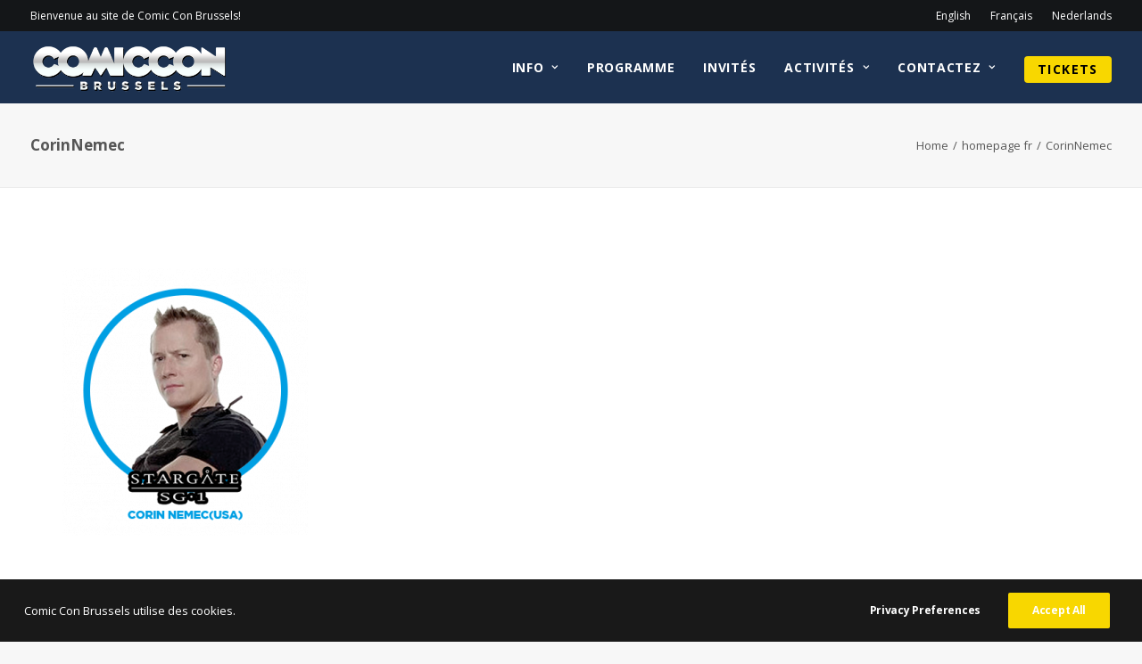

--- FILE ---
content_type: text/html; charset=UTF-8
request_url: https://comicconbrussels.com/fr/homepage-fr/corinnemec-2/
body_size: 16098
content:
<!DOCTYPE html>
<html class="no-touch" lang="fr-BE" prefix="og: https://ogp.me/ns#" xmlns="http://www.w3.org/1999/xhtml">
<head>
<meta http-equiv="Content-Type" content="text/html; charset=UTF-8">
<meta name="viewport" content="width=device-width, initial-scale=1">
<link rel="profile" href="http://gmpg.org/xfn/11">
<link rel="pingback" href="https://comicconbrussels.com/xmlrpc.php">
	<style>img:is([sizes="auto" i], [sizes^="auto," i]) { contain-intrinsic-size: 3000px 1500px }</style>
	    <!-- Start VWO Common Smartcode -->
    <script data-cfasync="false" nowprocket type='text/javascript'>
        var _vwo_clicks = 10;
    </script>
    <!-- End VWO Common Smartcode -->
        <!-- Start VWO Async SmartCode -->
    <link rel="preconnect" href="https://dev.visualwebsiteoptimizer.com" />
    <script data-cfasync="false" nowprocket type='text/javascript' id='vwoCode'>
        /* Fix: wp-rocket (application/ld+json) */
        window._vwo_code || (function () {
            var account_id=945040,
                version=2.1,
                settings_tolerance=2000,
                library_tolerance=2500,
                use_existing_jquery=false,
                hide_element='body',
                hide_element_style = 'opacity:0 !important;filter:alpha(opacity=0) !important;background:none !important;transition:none !important;',
                /* DO NOT EDIT BELOW THIS LINE */
                f=false,w=window,d=document,v=d.querySelector('#vwoCode'),cK='_vwo_'+account_id+'_settings',cc={};try{var c=JSON.parse(localStorage.getItem('_vwo_'+account_id+'_config'));cc=c&&typeof c==='object'?c:{}}catch(e){}var stT=cc.stT==='session'?w.sessionStorage:w.localStorage;code={use_existing_jquery:function(){return typeof use_existing_jquery!=='undefined'?use_existing_jquery:undefined},library_tolerance:function(){return typeof library_tolerance!=='undefined'?library_tolerance:undefined},settings_tolerance:function(){return cc.sT||settings_tolerance},hide_element_style:function(){return'{'+(cc.hES||hide_element_style)+'}'},hide_element:function(){if(performance.getEntriesByName('first-contentful-paint')[0]){return''}return typeof cc.hE==='string'?cc.hE:hide_element},getVersion:function(){return version},finish:function(e){if(!f){f=true;var t=d.getElementById('_vis_opt_path_hides');if(t)t.parentNode.removeChild(t);if(e)(new Image).src='https://dev.visualwebsiteoptimizer.com/ee.gif?a='+account_id+e}},finished:function(){return f},addScript:function(e){var t=d.createElement('script');t.type='text/javascript';if(e.src){t.src=e.src}else{t.text=e.text}d.getElementsByTagName('head')[0].appendChild(t)},load:function(e,t){var i=this.getSettings(),n=d.createElement('script'),r=this;t=t||{};if(i){n.textContent=i;d.getElementsByTagName('head')[0].appendChild(n);if(!w.VWO||VWO.caE){stT.removeItem(cK);r.load(e)}}else{var o=new XMLHttpRequest;o.open('GET',e,true);o.withCredentials=!t.dSC;o.responseType=t.responseType||'text';o.onload=function(){if(t.onloadCb){return t.onloadCb(o,e)}if(o.status===200||o.status===304){_vwo_code.addScript({text:o.responseText})}else{_vwo_code.finish('&e=loading_failure:'+e)}};o.onerror=function(){if(t.onerrorCb){return t.onerrorCb(e)}_vwo_code.finish('&e=loading_failure:'+e)};o.send()}},getSettings:function(){try{var e=stT.getItem(cK);if(!e){return}e=JSON.parse(e);if(Date.now()>e.e){stT.removeItem(cK);return}return e.s}catch(e){return}},init:function(){if(d.URL.indexOf('__vwo_disable__')>-1)return;var e=this.settings_tolerance();w._vwo_settings_timer=setTimeout(function(){_vwo_code.finish();stT.removeItem(cK)},e);var t;if(this.hide_element()!=='body'){t=d.createElement('style');var i=this.hide_element(),n=i?i+this.hide_element_style():'',r=d.getElementsByTagName('head')[0];t.setAttribute('id','_vis_opt_path_hides');v&&t.setAttribute('nonce',v.nonce);t.setAttribute('type','text/css');if(t.styleSheet)t.styleSheet.cssText=n;else t.appendChild(d.createTextNode(n));r.appendChild(t)}else{t=d.getElementsByTagName('head')[0];var n=d.createElement('div');n.style.cssText='z-index: 2147483647 !important;position: fixed !important;left: 0 !important;top: 0 !important;width: 100% !important;height: 100% !important;background: white !important;';n.setAttribute('id','_vis_opt_path_hides');n.classList.add('_vis_hide_layer');t.parentNode.insertBefore(n,t.nextSibling)}var o='https://dev.visualwebsiteoptimizer.com/j.php?a='+account_id+'&u='+encodeURIComponent(d.URL)+'&vn='+version;if(w.location.search.indexOf('_vwo_xhr')!==-1){this.addScript({src:o})}else{this.load(o+'&x=true')}}};w._vwo_code=code;code.init();})();
    </script>
    <!-- End VWO Async SmartCode -->
    
<!-- Google Tag Manager for WordPress by gtm4wp.com -->
<script data-cfasync="false" data-pagespeed-no-defer>
	var gtm4wp_datalayer_name = "dataLayer";
	var dataLayer = dataLayer || [];
</script>
<!-- End Google Tag Manager for WordPress by gtm4wp.com -->
<!-- Search Engine Optimization by Rank Math PRO - https://rankmath.com/ -->
<title>CorinNemec - Comic Con Brussels</title>
<meta name="robots" content="follow, index, max-snippet:-1, max-video-preview:-1, max-image-preview:large"/>
<link rel="canonical" href="https://comicconbrussels.com/fr/homepage-fr/corinnemec-2/" />
<meta property="og:locale" content="fr_FR" />
<meta property="og:type" content="article" />
<meta property="og:title" content="CorinNemec - Comic Con Brussels" />
<meta property="og:url" content="https://comicconbrussels.com/fr/homepage-fr/corinnemec-2/" />
<meta property="og:site_name" content="Comic Con Brussels" />
<meta property="article:publisher" content="https://www.facebook.com/comicconbelgium/" />
<meta property="og:image" content="https://comicconbrussels.com/wp-content/uploads/2018/12/CorinNemec-1.png" />
<meta property="og:image:secure_url" content="https://comicconbrussels.com/wp-content/uploads/2018/12/CorinNemec-1.png" />
<meta property="og:image:width" content="365" />
<meta property="og:image:height" content="397" />
<meta property="og:image:alt" content="CorinNemec" />
<meta property="og:image:type" content="image/png" />
<meta name="twitter:card" content="summary_large_image" />
<meta name="twitter:title" content="CorinNemec - Comic Con Brussels" />
<meta name="twitter:site" content="@Comic_Con_BXL" />
<meta name="twitter:creator" content="@Comic_Con_BXL" />
<meta name="twitter:image" content="https://comicconbrussels.com/wp-content/uploads/2018/12/CorinNemec-1.png" />
<!-- /Rank Math WordPress SEO plugin -->

<link rel='dns-prefetch' href='//fonts.googleapis.com' />
<link rel="alternate" type="application/rss+xml" title="Comic Con Brussels &raquo; Flux" href="https://comicconbrussels.com/fr/feed/" />
<link rel="alternate" type="application/rss+xml" title="Comic Con Brussels &raquo; Flux des commentaires" href="https://comicconbrussels.com/fr/comments/feed/" />
<link rel="alternate" type="application/rss+xml" title="Comic Con Brussels &raquo; CorinNemec Flux des commentaires" href="https://comicconbrussels.com/fr/homepage-fr/corinnemec-2/feed/" />
<style id='classic-theme-styles-inline-css' type='text/css'>
/*! This file is auto-generated */
.wp-block-button__link{color:#fff;background-color:#32373c;border-radius:9999px;box-shadow:none;text-decoration:none;padding:calc(.667em + 2px) calc(1.333em + 2px);font-size:1.125em}.wp-block-file__button{background:#32373c;color:#fff;text-decoration:none}
</style>
<link rel='stylesheet' id='uncodefont-google-css' href='//fonts.googleapis.com/css?family=Open+Sans%3A300%2Cregular%2Citalic%2C700%2C800&#038;subset=cyrillic-ext%2Cgreek-ext%2Cvietnamese%2Ccyrillic%2Cgreek%2Clatin-ext%2Clatin&#038;display=swap&#038;ver=2.9.4.4' type='text/css' media='all' />
<link rel='stylesheet' id='uncode-privacy-css' href='https://comicconbrussels.com/wp-content/plugins/uncode-privacy/assets/css/uncode-privacy-public.css?ver=2.2.7' type='text/css' media='all' />
<link rel='stylesheet' id='style-theme-css' href='https://comicconbrussels.com/wp-content/themes/uncode-child/style.css?ver=6.8.3' type='text/css' media='all' />
<link rel='stylesheet' id='uncode-style-css' href='https://comicconbrussels.com/wp-content/themes/uncode/library/css/style.css?ver=2.9.4.5' type='text/css' media='all' />
<style id='uncode-style-inline-css' type='text/css'>

@media (max-width: 959px) { .navbar-brand > * { height: 45px !important;}}
@media (min-width: 960px) { .limit-width { max-width: 1404px; margin: auto;}}
.menu-primary ul.menu-smart > li > a, .menu-primary ul.menu-smart li.dropdown > a, .menu-primary ul.menu-smart li.mega-menu > a, .vmenu-container ul.menu-smart > li > a, .vmenu-container ul.menu-smart li.dropdown > a { text-transform: uppercase; }
body.menu-custom-padding .col-lg-0.logo-container, body.menu-custom-padding .col-lg-2.logo-container, body.menu-custom-padding .col-lg-12 .logo-container, body.menu-custom-padding .col-lg-4.logo-container { padding-top: 9px; padding-bottom: 9px; }
body.menu-custom-padding .col-lg-0.logo-container.shrinked, body.menu-custom-padding .col-lg-2.logo-container.shrinked, body.menu-custom-padding .col-lg-12 .logo-container.shrinked, body.menu-custom-padding .col-lg-4.logo-container.shrinked { padding-top: 0px; padding-bottom: 0px; }
@media (max-width: 959px) { body.menu-custom-padding .menu-container .logo-container { padding-top: 9px !important; padding-bottom: 9px !important; } }
#changer-back-color { transition: background-color 1000ms cubic-bezier(0.25, 1, 0.5, 1) !important; } #changer-back-color > div { transition: opacity 1000ms cubic-bezier(0.25, 1, 0.5, 1) !important; } body.bg-changer-init.disable-hover .main-wrapper .style-light,  body.bg-changer-init.disable-hover .main-wrapper .style-light h1,  body.bg-changer-init.disable-hover .main-wrapper .style-light h2, body.bg-changer-init.disable-hover .main-wrapper .style-light h3, body.bg-changer-init.disable-hover .main-wrapper .style-light h4, body.bg-changer-init.disable-hover .main-wrapper .style-light h5, body.bg-changer-init.disable-hover .main-wrapper .style-light h6, body.bg-changer-init.disable-hover .main-wrapper .style-light a, body.bg-changer-init.disable-hover .main-wrapper .style-dark, body.bg-changer-init.disable-hover .main-wrapper .style-dark h1, body.bg-changer-init.disable-hover .main-wrapper .style-dark h2, body.bg-changer-init.disable-hover .main-wrapper .style-dark h3, body.bg-changer-init.disable-hover .main-wrapper .style-dark h4, body.bg-changer-init.disable-hover .main-wrapper .style-dark h5, body.bg-changer-init.disable-hover .main-wrapper .style-dark h6, body.bg-changer-init.disable-hover .main-wrapper .style-dark a { transition: color 1000ms cubic-bezier(0.25, 1, 0.5, 1) !important; }
</style>
<link rel='stylesheet' id='child-style-css' href='https://comicconbrussels.com/wp-content/themes/uncode-child/dist/main.css' type='text/css' media='all' />
<link rel='stylesheet' id='uncode-icons-css' href='https://comicconbrussels.com/wp-content/themes/uncode/library/css/uncode-icons.css?ver=2.9.4.5' type='text/css' media='all' />
<link rel='stylesheet' id='uncode-custom-style-css' href='https://comicconbrussels.com/wp-content/themes/uncode/library/css/style-custom.css?ver=2.9.4.5' type='text/css' media='all' />
<style id='uncode-custom-style-inline-css' type='text/css'>
.menu-btn-container {background-color:#f8d700 !important;color:black !important;border-radius:4px !important;}.menu-btn-container:hover {background-color:#1b1d1f !important;color:white !important;}.ClassyCountdown-wrapper {text-align:left !important;}.ClassyCountdown-seconds {margin-right:0px !important;}.sliderfloorplan {cursor:e-resize;}.grondplannetje .wpb_wrapper {margin-bottom:-5px !important;}#thedealerlist {display:none;}.otherlists ul {list-style-type:square !important;color:white;}.countdown > div {margin-bottom:30px;}.ClassyCountdown-value span {font-size:0.4em !important;}.yellowlink {color:#f8d700 !important;}.ticketnaver {font-weight:bold;text-transform:uppercase;background-color:white;}#eventbrite-widget-container-51748103972, #eventbrite-widget-container-51748103972 iframe {height:1200px !important;}@-moz-document url-prefix() {.faqmenu {display:none;}}@media screen and (max-width:992px) { .countdownhidemobile { display:none; } }@media (max-width:960px) {.sponsoronmobile {width:35%; padding-left:36px;}}@media (max-width:700px) {.languagechooserbuttons a { font-size:12px; }}
</style>
<script type="text/javascript" id="jquery-core-js-extra">
/* <![CDATA[ */
var pysFacebookRest = {"restApiUrl":"https:\/\/comicconbrussels.com\/wp-json\/pys-facebook\/v1\/event","debug":""};
/* ]]> */
</script>
<script type="text/javascript" src="https://comicconbrussels.com/wp-includes/js/jquery/jquery.min.js?ver=3.7.1" id="jquery-core-js"></script>
<script type="text/javascript" src="https://comicconbrussels.com/wp-includes/js/jquery/jquery-migrate.min.js?ver=3.4.1" id="jquery-migrate-js"></script>
<script type="text/javascript" src="https://comicconbrussels.com/wp-includes/js/dist/hooks.min.js?ver=4d63a3d491d11ffd8ac6" id="wp-hooks-js"></script>
<script type="text/javascript" src="https://comicconbrussels.com/wp-includes/js/dist/i18n.min.js?ver=5e580eb46a90c2b997e6" id="wp-i18n-js"></script>
<script type="text/javascript" id="wp-i18n-js-after">
/* <![CDATA[ */
wp.i18n.setLocaleData( { 'text direction\u0004ltr': [ 'ltr' ] } );
/* ]]> */
</script>
<script type="text/javascript" id="child-main-script-js-extra">
/* <![CDATA[ */
var myAjax = {"ajax_url":"https:\/\/comicconbrussels.com\/wp-admin\/admin-ajax.php"};
/* ]]> */
</script>
<script type="text/javascript" src="https://comicconbrussels.com/wp-content/themes/uncode-child/dist/main.js" id="child-main-script-js"></script>
<script type="text/javascript" id="uncode-init-js-extra">
/* <![CDATA[ */
var SiteParameters = {"days":"days","hours":"hours","minutes":"minutes","seconds":"seconds","constant_scroll":"on","scroll_speed":"2","parallax_factor":"0.25","loading":"Loading\u2026","slide_name":"slide","slide_footer":"footer","ajax_url":"https:\/\/comicconbrussels.com\/wp-admin\/admin-ajax.php","nonce_adaptive_images":"a793090d69","nonce_srcset_async":"3e1ff5aa42","enable_debug":"","block_mobile_videos":"","is_frontend_editor":"","main_width":["1400","px"],"mobile_parallax_allowed":"","listen_for_screen_update":"1","wireframes_plugin_active":"","sticky_elements":"off","resize_quality":"90","register_metadata":"1","bg_changer_time":"1000","update_wc_fragments":"1","optimize_shortpixel_image":"","menu_mobile_offcanvas_gap":"45","custom_cursor_selector":"[href], .trigger-overlay, .owl-next, .owl-prev, .owl-dot, input[type=\"submit\"], input[type=\"checkbox\"], button[type=\"submit\"], a[class^=\"ilightbox\"], .ilightbox-thumbnail, .ilightbox-prev, .ilightbox-next, .overlay-close, .unmodal-close, .qty-inset > span, .share-button li, .uncode-post-titles .tmb.tmb-click-area, .btn-link, .tmb-click-row .t-inside, .lg-outer button, .lg-thumb img, a[data-lbox], .uncode-close-offcanvas-overlay, .uncode-nav-next, .uncode-nav-prev, .uncode-nav-index","mobile_parallax_animation":"","lbox_enhanced":"1","native_media_player":"1","vimeoPlayerParams":"?autoplay=0","ajax_filter_key_search":"key","ajax_filter_key_unfilter":"unfilter","index_pagination_disable_scroll":"","index_pagination_scroll_to":"","uncode_wc_popup_cart_qty":"","disable_hover_hack":"","uncode_nocookie":"","menuHideOnClick":"1","smoothScroll":"off","smoothScrollDisableHover":"","smoothScrollQuery":"960","uncode_force_onepage_dots":"","uncode_smooth_scroll_safe":"","uncode_lb_add_galleries":", .gallery","uncode_lb_add_items":", .gallery .gallery-item a","uncode_prev_label":"Previous","uncode_next_label":"Next","uncode_slide_label":"Slide","uncode_share_label":"Share on %","uncode_has_ligatures":"","uncode_is_accessible":"","uncode_carousel_itemSelector":"*:not(.hidden)","dynamic_srcset_active":"1","dynamic_srcset_bg_mobile_breakpoint":"570","dynamic_srcset_bunch_limit":"1","dynamic_srcset_bg_mobile_size":"0","activate_webp":"","force_webp":"","uncode_limit_width":"1404px"};
/* ]]> */
</script>
<script type="text/javascript" src="https://comicconbrussels.com/wp-content/themes/uncode/library/js/init.min.js?ver=2.9.4.5" id="uncode-init-js"></script>
<script type="text/javascript" src="https://comicconbrussels.com/wp-content/plugins/wp-image-zoooom/assets/js/jquery.image_zoom.min.js?ver=1.60" id="image_zoooom-js" defer="defer" data-wp-strategy="defer"></script>
<script type="text/javascript" id="image_zoooom-init-js-extra">
/* <![CDATA[ */
var IZ = {"options":{"lensShape":"round","zoomType":"lens","lensSize":200,"borderSize":1,"borderColour":"#ffffff","cursor":"default","lensFadeIn":1000,"lensFadeOut":1000},"with_woocommerce":"0","exchange_thumbnails":"0","enable_mobile":"0","woo_categories":"0","woo_slider":"0","enable_surecart":"0"};
/* ]]> */
</script>
<script type="text/javascript" src="https://comicconbrussels.com/wp-content/plugins/wp-image-zoooom/assets/js/image_zoom-init.js?ver=1.60" id="image_zoooom-init-js" defer="defer" data-wp-strategy="defer"></script>
<script></script><link rel="https://api.w.org/" href="https://comicconbrussels.com/wp-json/" /><link rel="alternate" title="JSON" type="application/json" href="https://comicconbrussels.com/wp-json/wp/v2/media/57564" /><link rel="EditURI" type="application/rsd+xml" title="RSD" href="https://comicconbrussels.com/xmlrpc.php?rsd" />
<meta name="generator" content="WordPress 6.8.3" />
<link rel='shortlink' href='https://comicconbrussels.com/?p=57564' />
<meta name="facebook-domain-verification" content="wi6z3j09od6hc4z6js81fhsrv73cbu" />
<!-- Google Tag Manager for WordPress by gtm4wp.com -->
<!-- GTM Container placement set to footer -->
<script data-cfasync="false" data-pagespeed-no-defer>
	var dataLayer_content = {"pagePostType":"attachment","pagePostType2":"single-attachment","pagePostAuthor":"Sven Naudts"};
	dataLayer.push( dataLayer_content );
</script>
<script data-cfasync="false" data-pagespeed-no-defer>
(function(w,d,s,l,i){w[l]=w[l]||[];w[l].push({'gtm.start':
new Date().getTime(),event:'gtm.js'});var f=d.getElementsByTagName(s)[0],
j=d.createElement(s),dl=l!='dataLayer'?'&l='+l:'';j.async=true;j.src=
'//www.googletagmanager.com/gtm.js?id='+i+dl;f.parentNode.insertBefore(j,f);
})(window,document,'script','dataLayer','GTM-MV5KKDQ');
</script>
<!-- End Google Tag Manager for WordPress by gtm4wp.com --><style type="text/css">.recentcomments a{display:inline !important;padding:0 !important;margin:0 !important;}</style><style type="text/css">img.zoooom,.zoooom img{padding:0!important;}.vc_editor.compose-mode .zoooom::before { content: "\f179     Zoom applied to the image. Check on the frontend"; position: absolute; margin-top: 12px; text-align: right; background-color: white; line-height: 1.4em; left: 5%; padding: 0 10px 6px; font-family: dashicons; font-size: 0.9em; font-style: italic; z-index: 20; }</style><script type="text/javascript"></script><link rel="icon" href="https://comicconbrussels.com/wp-content/uploads/2016/11/cropped-icon_512x512-32x32.png" sizes="32x32" />
<link rel="icon" href="https://comicconbrussels.com/wp-content/uploads/2016/11/cropped-icon_512x512-192x192.png" sizes="192x192" />
<link rel="apple-touch-icon" href="https://comicconbrussels.com/wp-content/uploads/2016/11/cropped-icon_512x512-180x180.png" />
<meta name="msapplication-TileImage" content="https://comicconbrussels.com/wp-content/uploads/2016/11/cropped-icon_512x512-270x270.png" />
<noscript><style> .wpb_animate_when_almost_visible { opacity: 1; }</style></noscript></head>
<body class="attachment wp-singular attachment-template-default attachmentid-57564 attachment-png wp-theme-uncode wp-child-theme-uncode-child  style-color-lxmt-bg hormenu-position-left hmenu hmenu-position-right header-full-width main-center-align menu-mobile-transparent menu-custom-padding menu-sticky-mobile menu-mobile-default mobile-parallax-not-allowed ilb-no-bounce unreg qw-body-scroll-disabled no-qty-fx wpb-js-composer js-comp-ver-8.5 vc_responsive" data-border="0">

			<div id="vh_layout_help"></div><div class="body-borders" data-border="0"><div class="top-border body-border-shadow"></div><div class="right-border body-border-shadow"></div><div class="bottom-border body-border-shadow"></div><div class="left-border body-border-shadow"></div><div class="top-border style-light-bg"></div><div class="right-border style-light-bg"></div><div class="bottom-border style-light-bg"></div><div class="left-border style-light-bg"></div></div>	<div class="box-wrapper">
		<div class="box-container">
		<script type="text/javascript" id="initBox">UNCODE.initBox();</script>
		<div class="menu-wrapper menu-sticky menu-sticky-mobile">
													<div class="top-menu navbar menu-secondary menu-dark submenu-dark style-color-wayh-bg mobile-hidden tablet-hidden">
																		<div class="row-menu limit-width">
																			<div class="row-menu-inner"><div class="col-lg-0 middle">
																					<div class="menu-bloginfo">
																						<div class="menu-bloginfo-inner style-dark">
																							<p>Bienvenue au site de Comic Con Brussels!</p>
																						</div>
																					</div>
																				</div>
																				<div class="col-lg-12 menu-horizontal">
																					<div class="navbar-topmenu navbar-nav-last"><ul id="menu-taalkeuze" class="menu-smart menu-mini sm" role="menu"><li role="menuitem"  id="menu-item-55653-en" class="lang-item lang-item-75 lang-item-en no-translation lang-item-first menu-item menu-item-type-custom menu-item-object-custom menu-item-55653-en menu-item-link"><a href="https://comicconbrussels.com/en/languagechooser/" hreflang="en-US" lang="en-US">English<i class="fa fa-angle-right fa-dropdown"></i></a></li>
<li role="menuitem"  id="menu-item-55653-fr" class="lang-item lang-item-71 lang-item-fr current-lang menu-item menu-item-type-custom menu-item-object-custom menu-item-55653-fr menu-item-link"><a href="https://comicconbrussels.com/fr/homepage-fr/corinnemec-2/" hreflang="fr-BE" lang="fr-BE">Français<i class="fa fa-angle-right fa-dropdown"></i></a></li>
<li role="menuitem"  id="menu-item-55653-nl" class="lang-item lang-item-68 lang-item-nl no-translation menu-item menu-item-type-custom menu-item-object-custom menu-item-55653-nl menu-item-link"><a href="https://comicconbrussels.com/nl/talenkeuze/" hreflang="nl-NL" lang="nl-NL">Nederlands<i class="fa fa-angle-right fa-dropdown"></i></a></li>
</ul></div>
																				</div></div>
																		</div>
																	</div>
													<header id="masthead" class="navbar menu-primary menu-dark submenu-dark menu-transparent menu-add-padding style-dark-original menu-absolute menu-with-logo">
														<div class="menu-container style-color-188760-bg menu-no-borders" role="navigation">
															<div class="row-menu limit-width">
																<div class="row-menu-inner">
																	<div id="logo-container-mobile" class="col-lg-0 logo-container middle">
																		<div id="main-logo" class="navbar-header style-dark">
																			<a href="https://comicconbrussels.com/fr/langues-choisir/" class="navbar-brand" data-padding-shrink ="0" data-minheight="45" aria-label="Comic Con Brussels"><div class="logo-image main-logo logo-skinnable" data-maxheight="63" style="height: 63px;"><img decoding="async" src="https://comicconbrussels.com/wp-content/uploads/2016/11/ComicCon_logo-SMALL.png" alt="logo" width="400" height="113" class="img-responsive" /></div></a>
																		</div>
																		<div class="mmb-container"><div class="mobile-additional-icons"></div><div class="mobile-menu-button mobile-menu-button-dark lines-button" aria-label="Toggle menu" role="button" tabindex="0"><span class="lines"><span></span></span></div></div>
																	</div>
																	<div class="col-lg-12 main-menu-container middle">
																		<div class="menu-horizontal ">
																			<div class="menu-horizontal-inner">
																				<div class="nav navbar-nav navbar-main navbar-nav-last"><ul id="menu-hoofdmenu-fr" class="menu-primary-inner menu-smart sm" role="menu"><li role="menuitem"  id="menu-item-59489" class="menu-item menu-item-type-post_type menu-item-object-page menu-item-has-children menu-item-59489 dropdown menu-item-link"><a href="https://comicconbrussels.com/fr/info-v2-fr/" data-toggle="dropdown" class="dropdown-toggle" data-type="title">Info<i class="fa fa-angle-down fa-dropdown"></i></a>
<ul role="menu" class="drop-menu">
	<li role="menuitem"  id="menu-item-62411" class="menu-item menu-item-type-post_type menu-item-object-page menu-item-62411"><a href="https://comicconbrussels.com/fr/ou-et-quand/">Ou et Quand<i class="fa fa-angle-right fa-dropdown"></i></a></li>
	<li role="menuitem"  id="menu-item-56412" class="menu-item menu-item-type-post_type menu-item-object-page menu-item-56412"><a href="https://comicconbrussels.com/fr/ou-et-quand/">Directions<i class="fa fa-angle-right fa-dropdown"></i></a></li>
	<li role="menuitem"  id="menu-item-69190" class="menu-item menu-item-type-post_type menu-item-object-page menu-item-69190"><a href="https://comicconbrussels.com/fr/plan/">Plan<i class="fa fa-angle-right fa-dropdown"></i></a></li>
	<li role="menuitem"  id="menu-item-58323" class="menu-item menu-item-type-post_type menu-item-object-page menu-item-58323"><a href="https://comicconbrussels.com/fr/photobooth-fr/">Photobooth<i class="fa fa-angle-right fa-dropdown"></i></a></li>
	<li role="menuitem"  id="menu-item-56650" class="menu-item menu-item-type-post_type menu-item-object-page menu-item-56650"><a href="https://comicconbrussels.com/fr/reglement-d-armes/">Règlement d&rsquo;Armes<i class="fa fa-angle-right fa-dropdown"></i></a></li>
	<li role="menuitem"  id="menu-item-56413" class="menu-item menu-item-type-post_type menu-item-object-page menu-item-56413"><a href="https://comicconbrussels.com/fr/tickets-fr/">Tickets<i class="fa fa-angle-right fa-dropdown"></i></a></li>
	<li role="menuitem"  id="menu-item-56410" class="menu-item menu-item-type-post_type menu-item-object-page menu-item-56410"><a href="https://comicconbrussels.com/fr/faq-fr/">FAQ<i class="fa fa-angle-right fa-dropdown"></i></a></li>
	<li role="menuitem"  id="menu-item-57076" class="menu-item menu-item-type-post_type menu-item-object-page menu-item-57076"><a href="https://comicconbrussels.com/fr/?page_id=57063">Hotel<i class="fa fa-angle-right fa-dropdown"></i></a></li>
	<li role="menuitem"  id="menu-item-56411" class="menu-item menu-item-type-post_type menu-item-object-page menu-item-56411"><a href="https://comicconbrussels.com/fr/partners-fr/">Partners<i class="fa fa-angle-right fa-dropdown"></i></a></li>
	<li role="menuitem"  id="menu-item-65469" class="menu-item menu-item-type-post_type menu-item-object-page menu-item-65469"><a href="https://comicconbrussels.com/fr/archive-des-invites/">Archive des invités<i class="fa fa-angle-right fa-dropdown"></i></a></li>
</ul>
</li>
<li role="menuitem"  id="menu-item-69191" class="menu-item menu-item-type-post_type menu-item-object-page menu-item-69191 menu-item-link"><a href="https://comicconbrussels.com/fr/programme/">Programme<i class="fa fa-angle-right fa-dropdown"></i></a></li>
<li role="menuitem"  id="menu-item-69192" class="menu-item menu-item-type-post_type menu-item-object-page menu-item-69192 menu-item-link"><a href="https://comicconbrussels.com/fr/invites/">Invités<i class="fa fa-angle-right fa-dropdown"></i></a></li>
<li role="menuitem"  id="menu-item-59615" class="menu-item menu-item-type-post_type menu-item-object-page menu-item-has-children menu-item-59615 dropdown menu-item-link"><a href="https://comicconbrussels.com/en/activities-3/" data-toggle="dropdown" class="dropdown-toggle" data-type="title">activités<i class="fa fa-angle-down fa-dropdown"></i></a>
<ul role="menu" class="drop-menu">
	<li role="menuitem"  id="menu-item-55821" class="menu-item menu-item-type-post_type menu-item-object-page menu-item-55821"><a href="https://comicconbrussels.com/fr/cosplay-city-fr/">Cosplay City<i class="fa fa-angle-right fa-dropdown"></i></a></li>
	<li role="menuitem"  id="menu-item-55819" class="menu-item menu-item-type-post_type menu-item-object-page menu-item-55819"><a href="https://comicconbrussels.com/fr/activitities-game-fury/">Gaming<i class="fa fa-angle-right fa-dropdown"></i></a></li>
	<li role="menuitem"  id="menu-item-55829" class="menu-item menu-item-type-post_type menu-item-object-page menu-item-55829"><a href="https://comicconbrussels.com/fr/geek-market-fr/">Geek Market<i class="fa fa-angle-right fa-dropdown"></i></a></li>
	<li role="menuitem"  id="menu-item-55824" class="menu-item menu-item-type-post_type menu-item-object-page menu-item-55824"><a href="https://comicconbrussels.com/fr/artist-alley-fr/">Artist Alley<i class="fa fa-angle-right fa-dropdown"></i></a></li>
	<li role="menuitem"  id="menu-item-55823" class="menu-item menu-item-type-post_type menu-item-object-page menu-item-55823"><a href="https://comicconbrussels.com/fr/quantum-stage-fr/">Activities<i class="fa fa-angle-right fa-dropdown"></i></a></li>
	<li role="menuitem"  id="menu-item-55828" class="menu-item menu-item-type-post_type menu-item-object-page menu-item-55828"><a href="https://comicconbrussels.com/fr/dealers-labyrinth-fr/">University<i class="fa fa-angle-right fa-dropdown"></i></a></li>
	<li role="menuitem"  id="menu-item-55830" class="menu-item menu-item-type-post_type menu-item-object-page menu-item-55830"><a href="https://comicconbrussels.com/fr/nom-nom-nom-fr/">Nom Nom Nom<i class="fa fa-angle-right fa-dropdown"></i></a></li>
	<li role="menuitem"  id="menu-item-55825" class="menu-item menu-item-type-post_type menu-item-object-page menu-item-55825"><a href="https://comicconbrussels.com/fr/fandome-fr/">Fandome<i class="fa fa-angle-right fa-dropdown"></i></a></li>
	<li role="menuitem"  id="menu-item-55822" class="menu-item menu-item-type-post_type menu-item-object-page menu-item-55822"><a href="https://comicconbrussels.com/fr/atom-stage-fr/">Workshops<i class="fa fa-angle-right fa-dropdown"></i></a></li>
</ul>
</li>
<li role="menuitem"  id="menu-item-55831" class="menu-item menu-item-type-post_type menu-item-object-page menu-item-has-children menu-item-55831 dropdown menu-item-link"><a href="https://comicconbrussels.com/fr/contactez/" data-toggle="dropdown" class="dropdown-toggle" data-type="title">Contactez<i class="fa fa-angle-down fa-dropdown"></i></a>
<ul role="menu" class="drop-menu">
	<li role="menuitem"  id="menu-item-55835" class="menu-item menu-item-type-post_type menu-item-object-page menu-item-55835"><a href="https://comicconbrussels.com/fr/faq-fr/">FAQ<i class="fa fa-angle-right fa-dropdown"></i></a></li>
	<li role="menuitem"  id="menu-item-55834" class="menu-item menu-item-type-post_type menu-item-object-page menu-item-55834"><a href="https://comicconbrussels.com/fr/contactez/">Contactez<i class="fa fa-angle-right fa-dropdown"></i></a></li>
	<li role="menuitem"  id="menu-item-66519" class="menu-item menu-item-type-post_type menu-item-object-page menu-item-66519"><a href="https://comicconbrussels.com/fr/devenir-exposant-revendeur-partenaire/">Devenir exposant / revendeur / partenaire<i class="fa fa-angle-right fa-dropdown"></i></a></li>
	<li role="menuitem"  id="menu-item-66523" class="menu-item menu-item-type-post_type menu-item-object-page menu-item-66523"><a href="https://comicconbrussels.com/fr/devenez-benevole-a-comic-con-brussels/">Devenez bénévole<i class="fa fa-angle-right fa-dropdown"></i></a></li>
	<li role="menuitem"  id="menu-item-66573" class="menu-item menu-item-type-post_type menu-item-object-page menu-item-66573"><a href="https://comicconbrussels.com/fr/presse/">Presse<i class="fa fa-angle-right fa-dropdown"></i></a></li>
</ul>
</li>
<li role="menuitem"  id="menu-item-55836" class="menu-item-button"><a href="https://comicconbrussels.com/fr/tickets-fr/"><div class="menu-btn-table"><div class="menu-btn-cell"><div class="menu-item menu-item-type-post_type menu-item-object-page menu-item-55836 menu-btn-container btn"><span>Tickets</span></div></div></div></a></li>
</ul></div><div class="uncode-close-offcanvas-mobile lines-button close navbar-mobile-el"><span class="lines"></span></div><div class="desktop-hidden menu-accordion-secondary">
														 							<div class="menu-accordion menu-accordion-2"><ul id="menu-taalkeuze-1" class="menu-smart sm sm-vertical mobile-secondary-menu" role="menu"><li role="menuitem"  class="lang-item lang-item-75 lang-item-en no-translation lang-item-first menu-item menu-item-type-custom menu-item-object-custom menu-item-55653-en menu-item-link"><a href="https://comicconbrussels.com/en/languagechooser/" hreflang="en-US" lang="en-US">English<i class="fa fa-angle-right fa-dropdown"></i></a></li>
<li role="menuitem"  class="lang-item lang-item-71 lang-item-fr current-lang menu-item menu-item-type-custom menu-item-object-custom menu-item-55653-fr menu-item-link"><a href="https://comicconbrussels.com/fr/homepage-fr/corinnemec-2/" hreflang="fr-BE" lang="fr-BE">Français<i class="fa fa-angle-right fa-dropdown"></i></a></li>
<li role="menuitem"  class="lang-item lang-item-68 lang-item-nl no-translation menu-item menu-item-type-custom menu-item-object-custom menu-item-55653-nl menu-item-link"><a href="https://comicconbrussels.com/nl/talenkeuze/" hreflang="nl-NL" lang="nl-NL">Nederlands<i class="fa fa-angle-right fa-dropdown"></i></a></li>
</ul></div></div></div>
																		</div>
																	</div>
																</div>
															</div></div>
													</header>
												</div>			<script type="text/javascript" id="fixMenuHeight">UNCODE.fixMenuHeight();</script>
						<div class="main-wrapper">
				<div class="main-container">
					<div class="page-wrapper" role="main">
						<div class="sections-container" id="sections-container">
<script type="text/javascript">UNCODE.initHeader();</script><div class="row-container row-breadcrumb row-breadcrumb-light text-right">
		  					<div class="row row-parent style-light limit-width">
									<div class="breadcrumb-title h5 text-bold">CorinNemec</div><ol class="breadcrumb header-subtitle"><li><a href="https://comicconbrussels.com/fr/langues-choisir/">Home</a></li><li><a href="https://comicconbrussels.com/fr/homepage-fr/">homepage fr</a></li><li class="current">CorinNemec</li></ol>
								</div>
							</div><article id="post-57564" class="page-body style-light-bg post-57564 attachment type-attachment status-inherit hentry">
						<div class="post-wrapper">
							<div class="post-body"><div class="post-content un-no-sidebar-layout"><div class="row-container">
		  					<div class="row row-parent style-light limit-width double-top-padding double-bottom-padding">
									<div class="row-container">
		  					<div class="row row-parent style-light limit-width no-top-padding double-bottom-padding">
									<p class="attachment"><a href='https://comicconbrussels.com/wp-content/uploads/2018/12/CorinNemec-1.png'><img fetchpriority="high" decoding="async" width="276" height="300" src="https://comicconbrussels.com/wp-content/uploads/2018/12/CorinNemec-1-276x300.png" class="attachment-medium size-medium" alt="" srcset="https://comicconbrussels.com/wp-content/uploads/2018/12/CorinNemec-1-276x300.png 276w, https://comicconbrussels.com/wp-content/uploads/2018/12/CorinNemec-1.png 365w" sizes="(max-width: 276px) 100vw, 276px" /></a></p>
								</div>
							</div>
								</div>
							</div></div></div>
						</div>
					</article>
								</div><!-- sections container -->
							</div><!-- page wrapper -->
												<footer id="colophon" class="site-footer" role="contentinfo">
							<div data-parent="true" class="vc_row style-color-188760-bg row-container" id="row-unique-0"><div class="row double-top-padding double-bottom-padding single-h-padding limit-width row-parent"><div class="wpb_row row-inner"><div class="wpb_column pos-top pos-center align_left column_parent col-lg-12 single-internal-gutter"><div class="uncol style-light"  ><div class="uncoltable"><div class="uncell no-block-padding" ><div class="uncont" ><div class="vc_row row-internal row-container"><div class="row row-child"><div class="wpb_row row-inner"><div class="wpb_column pos-top pos-center align_left column_child col-lg-4 footercol1 col-md-50 single-internal-gutter"><div class="uncol style-dark" ><div class="uncoltable"><div class="uncell no-block-padding" ><div class="uncont" ><div class="uncode-single-media  text-left"><div class="single-wrapper" style="max-width: 40%;"><div class="tmb tmb-light  tmb-media-first tmb-media-last tmb-content-overlay tmb-no-bg"><div class="t-inside"><div class="t-entry-visual"><div class="t-entry-visual-tc"><div class="uncode-single-media-wrapper"><img decoding="async" class="srcset-async srcset-auto wp-image-67248" src="https://comicconbrussels.com/wp-content/uploads/2024/06/CCBXLogo_transparent_Large-1.png" width="957" height="559" alt="Logo Comic Con Brussels" data-no-bp="" data-bp="720,1032" data-uniqueid="67248-122936" data-guid="https://comicconbrussels.com/wp-content/uploads/2024/06/CCBXLogo_transparent_Large-1.png" data-path="2024/06/CCBXLogo_transparent_Large-1.png" data-width="957" data-height="559" data-singlew="1.6" data-singleh="" data-crop="" loading="lazy" data-srcset="https://comicconbrussels.com/wp-content/uploads/2024/06/CCBXLogo_transparent_Large-1.png 957w, https://comicconbrussels.com/wp-content/uploads/2024/06/CCBXLogo_transparent_Large-1-300x175.png 300w, https://comicconbrussels.com/wp-content/uploads/2024/06/CCBXLogo_transparent_Large-1-768x449.png 768w, https://comicconbrussels.com/wp-content/uploads/2024/06/CCBXLogo_transparent_Large-1-350x204.png 350w, https://comicconbrussels.com/wp-content/uploads/2024/06/CCBXLogo_transparent_Large-1-uai-720x421.png 720w" srcset="[data-uri]"></div>
					</div>
				</div></div></div></div></div><div class="vc_custom_heading_wrap "><div class="heading-text el-text" ><h4 class="h4" ><span>Tour &amp; Taxis - Bruxelles</span></h4></div><div class="clear"></div></div><div class="uncode_text_column" ><p><strong>Samedi 2 Mai 2026</strong> 10:00-19:00h<br />
<strong>Dimanche 3 Mai 2026</strong> 10:00-17:00h</p>
</div></div></div></div></div></div><div class="wpb_column pos-top pos-center align_left column_child col-lg-2 footercol2 col-md-50 half-internal-gutter"><div class="uncol style-dark" ><div class="uncoltable"><div class="uncell no-block-padding" ><div class="uncont" ><div class="vc_wp_custommenu wpb_content_element footermenunobullets"  data-id="1"><div class="widget widget_nav_menu"><div class="menu-footer-saai-fr-container"><ul id="menu-footer-saai-fr" class="menu"><li id="menu-item-64329" class="menu-item menu-item-type-post_type menu-item-object-page menu-item-64329"><a href="https://comicconbrussels.com/fr/termes-et-conditions/">Termes et conditions</a></li>
<li id="menu-item-64330" class="menu-item menu-item-type-post_type menu-item-object-page menu-item-64330"><a href="https://comicconbrussels.com/fr/privacy-policy-fr/">Privacy policy</a></li>
</ul></div></div></div><div class="vc_wp_custommenu wpb_content_element footermenunobullets"  data-id="2"><div class="widget widget_nav_menu"><div class="menu-new-site-footer-1-fr-container"><ul id="menu-new-site-footer-1-fr" class="menu"><li id="menu-item-59137" class="menu-item menu-item-type-post_type menu-item-object-page menu-item-59137"><a href="https://comicconbrussels.com/fr/contactez/">Contact</a></li>
<li id="menu-item-59136" class="menu-item menu-item-type-post_type menu-item-object-page menu-item-59136"><a href="https://comicconbrussels.com/fr/faq-fr/">FAQ</a></li>
<li id="menu-item-66575" class="menu-item menu-item-type-post_type menu-item-object-page menu-item-66575"><a href="https://comicconbrussels.com/fr/presse/">Presse</a></li>
</ul></div></div></div><span class="btn-container" ><a role="button"  href="https://comicconbrussels.com/fr/tickets-fr/" class="custom-link btn border-width-0 ticketfooterbtn btn-color-xsdn btn-outline btn-icon-left" title="Tickets nl">Tickets</a></span></div></div></div></div></div><div class="wpb_column pos-top pos-center align_left column_child col-lg-2 footercol3 col-md-50 col-md-clear single-internal-gutter"><div class="uncol style-dark" ><div class="uncoltable"><div class="uncell no-block-padding" ><div class="uncont" ><div class="vc_wp_custommenu wpb_content_element footermenuarrows"  data-id="3"><div class="widget widget_nav_menu"><div class="menu-new-site-footer-2-fr-container"><ul id="menu-new-site-footer-2-fr" class="menu"><li id="menu-item-59141" class="menu-item menu-item-type-post_type menu-item-object-page menu-item-59141"><a href="https://comicconbrussels.com/fr/ou-et-quand/">Directions</a></li>
<li id="menu-item-69203" class="menu-item menu-item-type-post_type menu-item-object-page menu-item-69203"><a href="https://comicconbrussels.com/fr/plan/">Plan</a></li>
<li id="menu-item-69205" class="menu-item menu-item-type-post_type menu-item-object-page menu-item-69205"><a href="https://comicconbrussels.com/fr/invites/">Invités</a></li>
<li id="menu-item-69204" class="menu-item menu-item-type-post_type menu-item-object-page menu-item-69204"><a href="https://comicconbrussels.com/fr/programme/">Programme</a></li>
<li id="menu-item-59143" class="menu-item menu-item-type-post_type menu-item-object-page menu-item-59143"><a href="https://comicconbrussels.com/fr/activitities-game-fury/">Activitities</a></li>
<li id="menu-item-59142" class="menu-item menu-item-type-post_type menu-item-object-page menu-item-59142"><a href="https://comicconbrussels.com/fr/photobooth-fr/">Photobooth</a></li>
</ul></div></div></div></div></div></div></div></div><div class="wpb_column pos-top pos-center align_left column_child col-lg-4 footercol4 col-md-50 col-md-clear single-internal-gutter"><div class="uncol style-light" ><div class="uncoltable"><div class="uncell no-block-padding" ><div class="uncont" ></div></div></div></div></div></div></div></div></div></div></div></div></div><script id="script-row-unique-0" data-row="script-row-unique-0" type="text/javascript" class="vc_controls">UNCODE.initRow(document.getElementById("row-unique-0"));</script></div></div></div><div class="row-container style-color-188760-bg footer-last">
		  					<div class="row row-parent style-dark limit-width no-top-padding no-h-padding no-bottom-padding">
									<div class="site-info uncell col-lg-6 pos-middle text-left"><p>© Comic Con Brussels All rights reserved &#8211; Website by <a class="eskidoos" href="https://eskidoos.be/website-laten-maken/" target="_blank" rel="noopener">ESKIDOOS.be</a></p>
</div><!-- site info --><div class="uncell col-lg-6 pos-middle text-right"><div class="social-icon icon-box icon-box-top icon-inline"><a href="https://www.facebook.com/comicconbelgium/" target="_blank"><i class="fa fa-facebook-square"></i></a></div><div class="social-icon icon-box icon-box-top icon-inline"><a href="https://www.instagram.com/comicconbrussels/" target="_blank"><i class="fa fa-instagram"></i></a></div><div class="social-icon icon-box icon-box-top icon-inline"><a href="https://www.tiktok.com/@comicconbrussels" target="_blank"><i class="fa fa-tiktok"></i></a></div></div>
								</div>
							</div>						</footer>
																	</div><!-- main container -->
				</div><!-- main wrapper -->
							</div><!-- box container -->
					</div><!-- box wrapper -->
		<div class="style-light footer-scroll-top"><a href="#" class="scroll-top" aria-label="Scroll to top"><i class="fa fa-angle-up fa-stack btn-default btn-hover-nobg"></i></a></div>
		
	<script type="speculationrules">
{"prefetch":[{"source":"document","where":{"and":[{"href_matches":"\/*"},{"not":{"href_matches":["\/wp-*.php","\/wp-admin\/*","\/wp-content\/uploads\/*","\/wp-content\/*","\/wp-content\/plugins\/*","\/wp-content\/themes\/uncode-child\/*","\/wp-content\/themes\/uncode\/*","\/*\\?(.+)"]}},{"not":{"selector_matches":"a[rel~=\"nofollow\"]"}},{"not":{"selector_matches":".no-prefetch, .no-prefetch a"}}]},"eagerness":"conservative"}]}
</script>
<div class="gdpr-overlay"></div>
<div class="gdpr gdpr-privacy-bar gdpr-privacy-bar--default " style="display:none;" data-nosnippet="true">
	<div class="gdpr-wrapper">
		<div class="gdpr-content">
			<p>
				Comic Con Brussels utilise des cookies.			</p>
		</div>
		<div class="gdpr-right gdpr-right--single">
			<button class="gdpr-preferences" type="button">Privacy Preferences</button>
			<div class="gdpr-bar-buttons">
								<button class="gdpr-agreement btn-accent btn-flat  gdpr-submit-consent gdpr-submit-accept-all" type="button">Accept All</button>
			</div>
		</div>
	</div>
</div>
<div class="gdpr gdpr-privacy-preferences" data-nosnippet="true">
	<div class="gdpr-wrapper">
		<form method="post" class="gdpr-privacy-preferences-frm" action="https://comicconbrussels.com/wp-admin/admin-post.php">
			<input type="hidden" name="action" value="uncode_privacy_update_privacy_preferences">
			<input type="hidden" id="update-privacy-preferences-nonce" name="update-privacy-preferences-nonce" value="d1bf1d10d4" /><input type="hidden" name="_wp_http_referer" value="/fr/homepage-fr/corinnemec-2/" />			<header>
				<div class="gdpr-box-title">
					<h3>Privacy Preference Center</h3>
					<span class="gdpr-close"></span>
				</div>
			</header>
			<div class="gdpr-content">
				<div class="gdpr-tab-content">
					<div class="gdpr-consent-management gdpr-active">
						<header>
							<h4>Privacy Preferences</h4>
						</header>
						<div class="gdpr-info">
							<p></p>
																								<div class="gdpr-cookies-used">
										<div class="gdpr-cookie-title">
											<p>Politique de confidentialité</p>
																							<span class="gdpr-always-active">Required</span>
												<input type="hidden" name="user_consents[]" value="privacybeleid" style="display:none;">
																					</div>
										<div class="gdpr-cookies">
											<span>Vous avez lu et accepté notre politique de confidentialité.</span>
										</div>
									</div>
																	<div class="gdpr-cookies-used">
										<div class="gdpr-cookie-title">
											<p>Cookies fonctionnels</p>
																							
																										<input type="hidden" name="consents_default_on_list[]" value="functionele-cookies">

													<label class="gdpr-switch" aria-label="functionele-cookies">
														<input id="gdpr-consent-functionele-cookies" class="gdpr-consent-switch" type="checkbox" name="user_consents[]" value="functionele-cookies"  checked='checked' data-default-on="true">
														<span class="gdpr-slider round"></span>
													</label>

																																	</div>
										<div class="gdpr-cookies">
											<span>Cookies fonctionnels sont utilisés pour améliorer votre facilité d'utilisation.</span>
										</div>
									</div>
																	<div class="gdpr-cookies-used">
										<div class="gdpr-cookie-title">
											<p>Tracking</p>
																							
																										<input type="hidden" name="consents_default_on_list[]" value="tracking">

													<label class="gdpr-switch" aria-label="tracking">
														<input id="gdpr-consent-tracking" class="gdpr-consent-switch" type="checkbox" name="user_consents[]" value="tracking"  checked='checked' data-default-on="true">
														<span class="gdpr-slider round"></span>
													</label>

																																	</div>
										<div class="gdpr-cookies">
											<span>Nous utilisons Google Analytics, Facebook Pixel, Linkedin Tracker et Hotjar pour visualiser des statistiques anonymes sur les visiteurs.</span>
										</div>
									</div>
																	<div class="gdpr-cookies-used">
										<div class="gdpr-cookie-title">
											<p>Youtube</p>
																							
																										<input type="hidden" name="consents_default_on_list[]" value="youtube">

													<label class="gdpr-switch" aria-label="youtube">
														<input id="gdpr-consent-youtube" class="gdpr-consent-switch" type="checkbox" name="user_consents[]" value="youtube"  checked='checked' data-default-on="true">
														<span class="gdpr-slider round"></span>
													</label>

																																	</div>
										<div class="gdpr-cookies">
											<span>Youtube utilise des cookies marketing de tiers</span>
										</div>
									</div>
																					</div>
					</div>
				</div>
			</div>
			<footer>
				<input type="submit" class="btn-accent btn-flat" value="Save Preferences">
									<span><a href="https://comicconbrussels.com/nl/privacy-policy-nl/" target="_blank">Privacy Policy</a></span>
								<input type="hidden" id="uncode_privacy_save_cookies_from_banner" name="uncode_privacy_save_cookies_from_banner" value="false">
				<input type="hidden" id="uncode_privacy_save_cookies_from_banner_button" name="uncode_privacy_save_cookies_from_banner_button" value="">
							</footer>
		</form>
	</div>
</div>

<!-- GTM Container placement set to footer -->
<!-- Google Tag Manager (noscript) -->
				<noscript><iframe src="https://www.googletagmanager.com/ns.html?id=GTM-MV5KKDQ" height="0" width="0" style="display:none;visibility:hidden" aria-hidden="true"></iframe></noscript>
<!-- End Google Tag Manager (noscript) --><!-- Facebook Pixel Code -->
<script>
!function(f,b,e,v,n,t,s)
{if(f.fbq)return;n=f.fbq=function(){n.callMethod?
n.callMethod.apply(n,arguments):n.queue.push(arguments)};
if(!f._fbq)f._fbq=n;n.push=n;n.loaded=!0;n.version='2.0';
n.queue=[];t=b.createElement(e);t.async=!0;
t.src=v;s=b.getElementsByTagName(e)[0];
s.parentNode.insertBefore(t,s)}(window,document,'script',
'https://connect.facebook.net/en_US/fbevents.js');
 fbq('init', '615039412566405'); 
fbq('track', 'PageView');
</script>
<noscript>
 <img height="1" width="1" 
src="https://www.facebook.com/tr?id=615039412566405&ev=PageView
&noscript=1"/>
</noscript>
<!-- End Facebook Pixel Code -->


<script>
  (function(i,s,o,g,r,a,m){i['GoogleAnalyticsObject']=r;i[r]=i[r]||function(){
  (i[r].q=i[r].q||[]).push(arguments)},i[r].l=1*new Date();a=s.createElement(o),
  m=s.getElementsByTagName(o)[0];a.async=1;a.src=g;m.parentNode.insertBefore(a,m)
  })(window,document,'script','//www.google-analytics.com/analytics.js','ga');

  ga('create', 'UA-71147665-1', 'auto');
  ga('send', 'pageview');

</script><script type="text/html" id="wpb-modifications"> window.wpbCustomElement = 1; </script><script type="text/javascript" src="https://comicconbrussels.com/wp-content/plugins/uncode-privacy/assets/js/js-cookie.min.js?ver=2.2.0" id="js-cookie-js"></script>
<script type="text/javascript" id="uncode-privacy-js-extra">
/* <![CDATA[ */
var Uncode_Privacy_Parameters = {"accent_color":"#f8d700","ajax_url":"https:\/\/comicconbrussels.com\/wp-admin\/admin-ajax.php","nonce_uncode_privacy_session":"de087ce57d","enable_debug":"","logs_enabled":"yes"};
/* ]]> */
</script>
<script type="text/javascript" src="https://comicconbrussels.com/wp-content/plugins/uncode-privacy/assets/js/uncode-privacy-public.min.js?ver=2.2.7" id="uncode-privacy-js"></script>
<script type="text/javascript" src="https://comicconbrussels.com/wp-content/plugins/duracelltomi-google-tag-manager/dist/js/gtm4wp-form-move-tracker.js?ver=1.22.1" id="gtm4wp-form-move-tracker-js"></script>
<script type="text/javascript" src="https://comicconbrussels.com/wp-content/themes/uncode/library/js/plugins.min.js?ver=2.9.4.5" id="uncode-plugins-js"></script>
<script type="text/javascript" src="https://comicconbrussels.com/wp-content/themes/uncode/library/js/app.min.js?ver=2.9.4.5" id="uncode-app-js"></script>
<script type="text/javascript" src="https://comicconbrussels.com/wp-includes/js/comment-reply.min.js?ver=6.8.3" id="comment-reply-js" async="async" data-wp-strategy="async"></script>
<!--[if lt IE 11]>
<script type="text/javascript" src="https://comicconbrussels.com/wp-content/themes/uncode/library/js/lib/ofi.min.js?ver=2.9.4.5" id="uncode-ofi-js"></script>
<script type="text/javascript" id="uncode-ofi-js-after">
/* <![CDATA[ */
objectFitImages();
/* ]]> */
</script>
<![endif]-->
<script></script></body>
</html>


--- FILE ---
content_type: application/javascript; charset=utf-8
request_url: https://comicconbrussels.com/wp-content/themes/uncode-child/dist/main.js
body_size: 3799
content:
const style = "";
const formHandler = () => {
  const { __ } = wp.i18n;
  const validateForm = (formElement) => {
    formElement.setAttribute("novalidate", "");
    const errorContainer = formElement.parentElement.querySelector(
      ".errorMessageEskidoosForm"
    );
    let errorMessages = [];
    errorMessageEl = formElement.parentElement.querySelector(
      ".errorMessageEskidoosForm"
    );
    afterSuccesEskidoosFormBlock = formElement.parentElement.querySelector(
      ".afterSuccesEskidoosForm"
    );
    const validationOptions = [
      {
        attribute: "minlength",
        isValid: (input) => input.value && input.value.length >= parseInt(input.minLength, 10),
        errorMessage: (input, label) => `${label.textContent}` + __(`needs to be at least ${input.minLength} characters`, "uncode")
      },
      {
        attribute: "custommaxlength",
        isValid: (input) => input.value && input.value.length <= parseInt(input.getAttribute("custommaxlength"), 10),
        errorMessage: (input, label) => `${label.textContent}` + __(
          ` needs to be less than ${input.getAttribute(
            "custommaxlength"
          )} characters`,
          "uncode"
        )
      },
      {
        attribute: "pattern",
        isValid: (input) => {
          const patternRegex = new RegExp(input.pattern);
          return patternRegex.test(input.value);
        },
        errorMessage: (input, label) => `${label.textContent}` + __(` moet een geldig mailadres zijn`, "uncode")
      },
      {
        attribute: "match",
        isValid: (input) => {
          const matchSelector = input.getAttribute("match");
          const matchedElem = document.querySelector(`#${matchSelector}`);
          return matchedElem && matchedElem.value.trim() === input.value.trim();
        },
        errorMessage: (input, label) => {
          const matchSelector = input.getAttribute("match");
          const matchedElem = document.querySelector(`#${matchSelector}`);
          const matchedLabel = matchedElem.parentElement.parentElement.querySelector("label");
          return `${label.textContent}` + __(`  should match ${matchedLabel.textContent}`, "uncode");
        }
      },
      {
        attribute: "required",
        isValid: (input) => input.value.trim() !== "",
        errorMessage: (input, label) => `${label.textContent}` + __(" is verplicht", "uncode")
      }
    ];
    formElement.addEventListener("submit", (event2) => {
      event2.preventDefault();
      validEskiForm = validateAllFormGroups(formElement);
      if (validEskiForm) {
        {
          grecaptcha.ready(function() {
            grecaptcha.execute(siteKeyCaptcha, {
              action: "submit"
            }).then(function(token) {
              document.getElementById("g-recaptcha-response").value = token;
              submitForm(formElement);
            }).catch((error) => {
              console.log("invalid captcha");
            });
          });
        }
      }
    });
    formElement.addEventListener("submit", (event2) => {
      event2.preventDefault();
      validEskiForm = validateAllFormGroups(formElement);
      if (validEskiForm) {
        submitForm(formElement);
      }
    });
    const validateAllFormGroups = (formToValidate) => {
      errorContainer.innerHTML = "";
      errorMessages = [];
      const formGroups = Array.from(
        formToValidate.querySelectorAll(".formGroup")
      );
      formGroups.forEach((formGroup) => {
        validateSingleFormGroup(formGroup);
      });
      errorMessages.forEach((errorMessage) => {
        console.log(errorMessage);
        errorContainer.innerHTML += errorMessage + "<br>";
      });
      return errorMessages.length === 0;
    };
    const validateSingleFormGroup = (formGroup) => {
      const label = formGroup.querySelector("label");
      const input = formGroup.querySelector("input, textarea");
      let formGroupError = false;
      for (const option of validationOptions) {
        if (input.hasAttribute(option.attribute) && !option.isValid(input)) {
          errorMessages.push(option.errorMessage(input, label));
          blink(input, 2, 200);
          input.focus();
          input.classList.add("border-red-700");
          input.classList.remove("border-green-700");
          formGroupError = true;
        }
      }
      if (!formGroupError) {
        errorContainer.textContent = "";
        input.classList.add("border-green-700");
        input.classList.remove("border-red-700");
      }
    };
  };
  function blink(elem, times, speed) {
    if (times > 0 || times < 0) {
      if (jQuery(elem).hasClass("blink")) {
        jQuery(elem).removeClass("blink");
        jQuery(elem).parent().removeClass("blinkparent");
      } else {
        jQuery(elem).addClass("blink");
        jQuery(elem).parent().addClass("blinkparent");
      }
    }
    clearTimeout(function() {
      blink(elem, times, speed);
    });
    if (times > 0 || times < 0) {
      setTimeout(function() {
        blink(elem, times, speed);
      }, speed);
      times -= 0.5;
    }
  }
  Array();
  let language = document.documentElement.lang;
  if (language) {
    language = language.split("-")[0];
  }
  let host = window.location.hostname;
  let page = window.location.href;
  const siteKeyCaptcha = "6LeOv94pAAAAAN2bQlIXGOe8U_-_B4Jn6tV9NhvH";
  let eskidoosForms = document.querySelectorAll(".eskidoosForm");
  let validEskiForm = false;
  let errorMessageEl;
  let afterSuccesEskidoosFormBlock;
  Array.from(eskidoosForms).forEach((eskidoosForm) => {
    validEskiForm = false;
    handleForm(eskidoosForm);
  });
  function handleForm(eskidoosForm) {
    if (!eskidoosForm)
      return;
    validEskiForm = validateForm(eskidoosForm);
  }
  function submitForm(eskidoosForm) {
    errorMessageEl = eskidoosForm.parentElement.querySelector(
      ".errorMessageEskidoosForm"
    );
    afterSuccesEskidoosFormBlock = eskidoosForm.parentElement.querySelector(
      ".afterSuccesEskidoosForm"
    );
    let formData = new FormData(eskidoosForm);
    formData.append("language", language);
    formData.append("page", page);
    formData.append("host", host);
    const sendButton = eskidoosForm.querySelector(".sendBtnForm");
    sendButton.disabled = true;
    sendButton.innerHTML = '<span>Sending...</span><span class="btn__preloader"></span>';
    fetch(myAjax.ajax_url, {
      method: "POST",
      body: formData
    }).then((res) => res.text()).then((response) => {
      eskidoosForm.style.display = "none";
      errorMessageEl.style.display = "none";
      afterSuccesEskidoosFormBlock.style.display = "block";
    }).catch((error) => {
      console.error("error", error);
    });
  }
  let closeContact = document.getElementById("backToFormContact");
  if (closeContact) {
    closeContact.addEventListener("click", () => {
      if (document.querySelector(".afterSuccesEskidoosForm")) {
        document.querySelector(".afterSuccesEskidoosForm").style.display = "none";
        if (closeContact.parentElement.nextElementSibling.nextElementSibling && closeContact.parentElement.nextElementSibling.nextElementSibling.classList.contains(
          "eskidoosForm"
        )) {
          let eskidoosForm = closeContact.parentElement.nextElementSibling.nextElementSibling;
          eskidoosForm.style.display = "block";
          eskidoosForm.reset();
          eskidoosForm.querySelector(".sendBtnForm").disabled = false;
          let buttonText = eskidoosForm.querySelector(".sendBtnForm").dataset.text;
          let spans = eskidoosForm.querySelector(".sendBtnForm").querySelectorAll("span");
          spans.forEach((span) => span.remove());
          eskidoosForm.querySelector(".sendBtnForm").innerHTML = buttonText;
        }
      }
    });
  }
};
(function($) {
  jQuery.fn.goTo = function(test) {
    jQuery("html, body").animate(
      {
        scrollTop: jQuery(this).offset().top - test + "px"
      },
      "1000"
    );
    return this;
  };
})(jQuery);
document.addEventListener("DOMContentLoaded", () => {
  formHandler();
  var currenthomeurl = "/";
  (function($) {
    jQuery.fn.goTo = function(test) {
      jQuery("html, body").animate(
        {
          scrollTop: jQuery(this).offset().top - test + "px"
        },
        "1000"
      );
      return this;
    };
  })(jQuery);
  jQuery(document).ready(function() {
    console.log("Comic Con Brussels Rocks!");
    thelanguage = jQuery("#main-logo a").attr("href").split("/")[3];
    switch (thelanguage) {
      case "en":
        jQuery("#main-logo a").attr("href", currenthomeurl + "en/homepage-en/");
        break;
      case "nl":
        jQuery("#main-logo a").attr("href", currenthomeurl + "nl/homepage/");
        break;
      case "fr":
        jQuery("#main-logo a").attr("href", currenthomeurl + "fr/homepage-fr/");
        break;
      default:
        jQuery("#main-logo a").attr("href", currenthomeurl + "en/homepage-en/");
    }
    jQuery(".search-container").click(function() {
      if (event.target.nodeName.toLowerCase() == "div") {
        jQuery(".menu-close-search").trigger("click");
      }
    });
    regexmail = /^[A-Z0-9._%+-]+@[A-Z0-9.-]+\.[A-Z]{2,6}$/i;
    jQuery(".faqmenu a").click(function() {
      event.preventDefault();
      gekozenblok = jQuery(this).attr("href").split("/")[1];
      jQuery(".faqmenu a").each(function() {
        jQuery(this).removeClass("activefaq").addClass("normalcolor");
      });
      jQuery(this).addClass("activefaq").removeClass("normalcolor");
      jQuery("." + gekozenblok).goTo(200);
      return false;
    });
    jQuery(".scrolldowncontact").click(function() {
      jQuery(".gotocontact").goTo(120);
      return false;
    });
    activitiessubmenu = false;
    jQuery("#allactivities").click(function() {
      if (activitiessubmenu) {
        jQuery(".dropdownonmobile").slideUp();
        activitiessubmenu = false;
      } else {
        jQuery(".dropdownonmobile").slideDown();
        activitiessubmenu = true;
      }
      return false;
    });
    jQuery(".buyticketmodalbtn").click(function() {
      jQuery("#eventbrite-widget-container-99175664081").trigger("click");
      return false;
    });
    function updateCountdown() {
      const countdownContainer = document.querySelector(
        ".eski-countdown__container"
      );
      if (!countdownContainer)
        return;
      const countdownDateAttribute = countdownContainer.dataset.countdownDate;
      const countDownDate = new Date(countdownDateAttribute).getTime();
      const countdownInterval = setInterval(function() {
        const now = (/* @__PURE__ */ new Date()).getTime();
        const timeDifference = countDownDate - now;
        if (timeDifference <= 0) {
          clearInterval(countdownInterval);
          countdownContainer.style.display = "none";
          return;
        }
        const days = Math.floor(timeDifference / (1e3 * 60 * 60 * 24));
        const hours = Math.floor(
          timeDifference % (1e3 * 60 * 60 * 24) / (1e3 * 60 * 60)
        );
        const minutes = Math.floor(
          timeDifference % (1e3 * 60 * 60) / (1e3 * 60)
        );
        const seconds = Math.floor(timeDifference % (1e3 * 60) / 1e3);
        document.querySelector(
          '[data-countdown-name="days"] .eski-countdown__numbers'
        ).innerText = days;
        document.querySelector(
          '[data-countdown-name="hours"] .eski-countdown__numbers'
        ).innerText = hours;
        document.querySelector(
          '[data-countdown-name="minutes"] .eski-countdown__numbers'
        ).innerText = minutes;
        document.querySelector(
          '[data-countdown-name="seconds"] .eski-countdown__numbers'
        ).innerText = seconds;
      }, 1e3);
    }
    if (document.querySelector(".eski-countdown__container")) {
      updateCountdown();
    }
  });
  jQuery("img").each(function() {
    thesrc = jQuery(this).attr("data-guid");
    jQuery(this).attr("src", thesrc);
  });
  jQuery("#koopingang").click(function() {
    jQuery("#ts-shop").goTo(430);
    return false;
  });
  dealervisible = false;
  jQuery("#viewdealers").click(function() {
    if (dealervisible) {
      jQuery("#thedealerlist").slideUp(500);
      dealervisible = false;
    } else {
      jQuery("#thedealerlist").slideDown(500);
      dealervisible = true;
    }
    return false;
  });
  jQuery("#koopfotoshoot").click(function() {
    jQuery("#ts-shop2").goTo(400);
    return false;
  });
});
